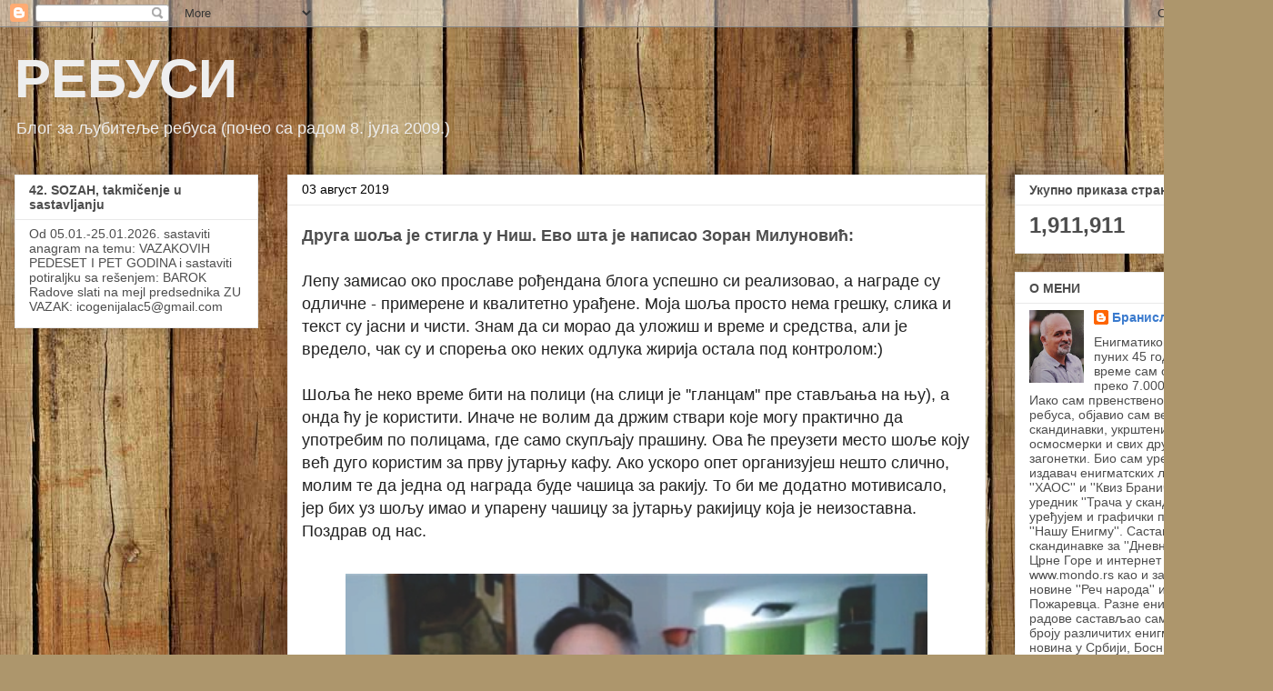

--- FILE ---
content_type: text/html; charset=UTF-8
request_url: https://rebusi.blogspot.com/b/stats?style=BLACK_TRANSPARENT&timeRange=ALL_TIME&token=APq4FmCCs7koFWheTy_fWYE8Sh4V706L8CAUitUedaxkKABYL8yKingtLJujr1rFEpUREuIRntrkw4NX4Us1sPuHpZOHi69C0A
body_size: -16
content:
{"total":1911911,"sparklineOptions":{"backgroundColor":{"fillOpacity":0.1,"fill":"#000000"},"series":[{"areaOpacity":0.3,"color":"#202020"}]},"sparklineData":[[0,27],[1,13],[2,36],[3,44],[4,49],[5,100],[6,58],[7,29],[8,17],[9,20],[10,13],[11,22],[12,27],[13,48],[14,44],[15,13],[16,27],[17,23],[18,19],[19,25],[20,35],[21,51],[22,35],[23,20],[24,20],[25,19],[26,21],[27,20],[28,22],[29,0]],"nextTickMs":200000}